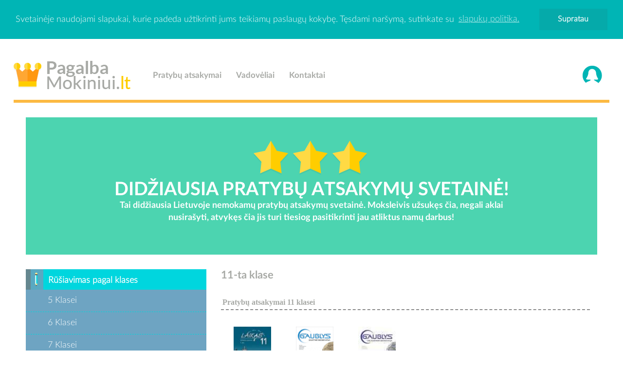

--- FILE ---
content_type: text/html; charset=UTF-8
request_url: https://www.pagalbamokiniui.lt/11-klases-atsakymai
body_size: 5007
content:
<!DOCTYPE html PUBLIC '-//W3C//DTD XHTML 1.0 Transitional//EN' 'http://www.w3.org/TR/xhtml1/DTD/xhtml1-transitional.dtd'>
<html xmlns='http://www.w3.org/1999/xhtml' xml:lang='lt' lang='lt'>
<head>
<link rel='stylesheet'>
<title>Nemokami pratybu atsakymai, Pagalba mokiniui - 11-ta klase</title><meta http-equiv='Content-Type' content='text/html; charset=UTF-8' />
<meta name='description' content='PagalbaMokiniui.lt svetainÄ—je rasite nemokami pratybu atsakymai pasitikrinimui, visi pratybu atsakymai, konspektai dvyliktokui, rasto darbai. - 11 klases pratybu atsakymai' />
<meta name="viewport" content="width=device-width, initial-scale=1.0">
<meta name="theme-color" content="#4cd4b0">
<meta property="og:locale" content="lt_LT" />
<meta property="og:type" content="website" />
<meta property="og:image" content="https://www.pagalbamokiniui.lt/themes/pagalbamokiniui/images/logo.png">
<meta property="og:title" content="Nemokami pratybu atsakymai, Pagalba mokiniui" />
<meta property="og:site_name" content="Nemokami pratybu atsakymai, Pagalba mokiniui" />
<meta property="og:description" content="PagalbaMokiniui.lt svetainÄ—je rasite nemokami pratybu atsakymai pasitikrinimui, visi pratybu atsakymai, konspektai dvyliktokui, rasto darbai." />
<meta property="twitter:title" content="Nemokami pratybu atsakymai, Pagalba mokiniui" />
<meta property="twitter:image" content="https://www.pagalbamokiniui.lt/themes/pagalbamokiniui/images/logo.png" />
<meta property="twitter:description" content="PagalbaMokiniui.lt svetainÄ—je rasite nemokami pratybu atsakymai pasitikrinimui, visi pratybu atsakymai, konspektai dvyliktokui, rasto darbai." />
<meta property="og:url" content="https://www.pagalbamokiniui.lt/" />
<meta name="msapplication-TileColor" content="#83d3c9" />
<script data-ad-client="ca-pub-5716144255743427" async src="https://pagead2.googlesyndication.com/pagead/js/adsbygoogle.js"></script>

<meta name='keywords' content='pratybu atsakymai, nemokami pratybu atsakymai, pagalba mokiniui,  referatai, rasto darbai, knygu aprasymai, pratybos, speros, spurkes, knygos,  egzaminu uzduotys, egzaminu atsakymai, namu darbai, nemokami atsakymai,' />
<link rel='shortcut icon' href='images/favicon.ico' type='image/x-icon' />
<link rel="stylesheet" type="text/css" href="themes/pagalbamokiniui/css/bootstrap.min.css">
<style>
@media all and (max-width: 479px) {
    .center-block {display:none;}
.center-blocksas {display:block;}
}
@media all and (min-width: 480px) {
    .center-block {display:block;}
	.center-blocksas {display:none;}
}
</style>
<script src="themes/pagalbamokiniui/js/compressed.js"></script>
	<script rel='preload' type='text/javascript' src='includes/jquery/jquery.js'></script>
<link rel="stylesheet" href="css/style.css">
<script src="https://ajax.googleapis.com/ajax/libs/jquery/1.11.0/jquery.min.js"></script><script>
  (function(i,s,o,g,r,a,m){i['GoogleAnalyticsObject']=r;i[r]=i[r]||function(){
  (i[r].q=i[r].q||[]).push(arguments)},i[r].l=1*new Date();a=s.createElement(o),
  m=s.getElementsByTagName(o)[0];a.async=1;a.src=g;m.parentNode.insertBefore(a,m)
  })(window,document,'script','//www.google-analytics.com/analytics.js','ga');

  ga('create', 'UA-68727606-26', 'auto');
  ga('send', 'pageview');

</script></head>
<body><a href='#0' class='cd-top'>Top</a>
﻿﻿<script>window.cookieconsent.initialise({"palette":{"popup":{"background":"#00b5b5","text":"#ffffff"},"button":{"background":"#05aaaa","text":"#ffffff"}},"position":"top","static":true,"content":{"message":"Svetainėje naudojami slapukai, kurie padeda užtikrinti jums teikiamų paslaugų kokybę. Tęsdami naršymą, sutinkate su","dismiss":"Supratau","link":"slapukų politika.","href":"#"}});</script>

    

    ﻿    <nav class="navbar-default" role="navigation">
        <div class="container nav-container padding-left-right-0">
            <div class="navbar-header" style="max-width: 412px">
                <button type="button" class="navbar-toggle" data-toggle="collapse" data-target=".navbar-ex1-collapse">
                    <span class="sr-only">Navi</span>
                    <span class="icon-bar"></span>
                    <span class="icon-bar"></span>
                    <span class="icon-bar"></span>
                </button>
                <a class="navbar-brand" href="https://www.pagalbamokiniui.lt" title="Pagalba mokiniui"><img src="themes/pagalbamokiniui/images/logo.png" title="Pratybu atsakymai" alt="Pratybu atsakymai"></a>
            </div>
            <div class="collapse navbar-collapse navbar-left navbar-ex1-collapse">
                <ul class="nav navbar-nav">
                                        <li><a href="pratybu-atsakymai#sectionIda" title="Pratybu atsakymai">Pratybų atsakymai</a></li>
                                        <li><a href="vadoveliai#sectionIda" title="Pratybu atsakymai">Vadovėliai</a></li>
                                        <li><a href="/kontaktai.php" title="Pratybu atsakymai">Kontaktai</a></li>
                                    </ul>
            </div>
            <div class="collapse navbar-collapse navbar-right navbar-ex1-collapse">
                <ul class="nav navbar-nav">
                                        <li><a href="#" data-toggle="modal" data-target="#modal-login" class="auth" title="Prisijungti"><img src="themes/pagalbamokiniui/images/signin.png" title="Nemokami pratybu atsakymai" alt="Nemokami pratybu atsakymai"></a></li>
                                    </ul>
            </div>         
        </div>
    </nav>
    <div class="container nav-container">
    	<hr>
    </div>
    <div class="container">
            <center><p class="center-blocksas"><br><img src="themes/pagalbamokiniui/images/logo.png" alt="Nemokami pratybu atsakymai" title="Nemokami pratybu atsakymai"></p></center>

        <div class="jumbotron">

            <img src="themes/pagalbamokiniui/images/star.png" alt="Pratybu atsakymai" title="Pratybu atsakymai">

            <img src="themes/pagalbamokiniui/images/star.png" alt="Nemokami pratybu atsakymai" title="Nemokami pratybu atsakymai">

            <img src="themes/pagalbamokiniui/images/star.png" alt="Konspektai" title="Konspektai">

            <h3>DIDŽIAUSIA PRATYBŲ ATSAKYMŲ SVETAINĖ!</h3>

            <p class="center-block">Tai didžiausia Lietuvoje nemokamų pratybų atsakymų svetainė. Moksleivis užsukęs čia, negali aklai nusirašyti, atvykęs čia jis turi tiesiog pasitikrinti jau atliktus namų darbus!</p>

        </div>

    </div>
    
	
<div class="container">
		<div class="row">
			<div class="col-md-4">
						<style>
	a:hover {
		text-decoration:none;
	}
	</style>
	
	
	

	<div class="panel panel-info">
	    <div class="panel-heading">
	        <img src="themes/pagalbamokiniui/images/pencil.png" alt="Nemokami pratybu atsakymai" title="Nemokami pratybu atsakymai">
	        <h3 class="panel-title">Rūšiavimas pagal klases</h3>
	    </div>
	    <div class="panel-body">
	        <ul>
	            	        	<li><a href="5-klases-atsakymai#pratybu-atsakymai" title="Nemokami pratybu atsakymai">5 Klasei</a></li>
	        		        	<li><a href="6-klases-atsakymai#pratybu-atsakymai" title="Nemokami pratybu atsakymai">6 Klasei</a></li>
	        		        	<li><a href="7-klases-atsakymai#pratybu-atsakymai" title="Nemokami pratybu atsakymai">7 Klasei</a></li>
	        		        	<li><a href="8-klases-atsakymai#pratybu-atsakymai" title="Nemokami pratybu atsakymai">8 Klasei</a></li>
	        		        	<li><a href="9-klases-atsakymai#pratybu-atsakymai" title="Nemokami pratybu atsakymai">9 Klasei</a></li>
	        		        	<li><a href="10-klases-atsakymai#pratybu-atsakymai" title="Nemokami pratybu atsakymai">10 Klasei</a></li>
	        		        	<li><a href="11-klases-atsakymai#pratybu-atsakymai" title="Nemokami pratybu atsakymai">11 Klasei</a></li>
	        		        	<li><a href="12-klases-atsakymai#pratybu-atsakymai" title="Nemokami pratybu atsakymai">12 Klasei</a></li>
	        		        </ul>
	    </div>
	</div>
	<div class="panel panel-warning">
	    <div class="panel-heading">
	        <img src="themes/pagalbamokiniui/images/book.png" alt="Pratybu atsakymai" title="Nemokami pratybu atsakymai">
	        <h3 class="panel-title">Rūšiavimas pagal dalykus</h3>
	    </div>
	    <div class="panel-body">
	        <ul>
	            	        	<li><a href="anglu-atsakymai#pratybu-atsakymai"  title="Pratybu atsakymai">Anglų kalba</a></li>
	        		        	<li><a href="rusu-atsakymai#pratybu-atsakymai"  title="Pratybu atsakymai">Rusų kalba</a></li>
	        		        	<li><a href="vokieciu-atsakymai#pratybu-atsakymai"  title="Pratybu atsakymai">Vokiečių kalba</a></li>
	        		        </ul>
	    </div>
	</div>
	
	<div class="panel panel-default">
    <div class="panel-heading">
        <h3 class="panel-title">Reklama</h3>
    </div>
    <div class="panel-body">
<iframe src="https://www.facebook.com/plugins/page.php?href=https%3A%2F%2Fwww.facebook.com%2Fltpotemesnet%2F&tabs&width=340&height=70&small_header=true&adapt_container_width=false&hide_cover=true&show_facepile=false&appId" width="100%" height="70" style="border:none;overflow:hidden" scrolling="no" frameborder="0" allowTransparency="true" allow="encrypted-media"></iframe>
<a title="." href="tassas.lt" target="_blank">.</a><br>
<a title="Dropshipping tiekejai" href="https://tiekejai.net" target="_blank">Dropshipping tiekejai</a>
<br><a title="Filmai online" href="https://topfilmai.lt" target="_blank">Filmai online</a>
<br><a title="Rašiniai" href="https://stud.lt/rasiniai/" target="_blank">Rašiniai</a>
<br><a title="Rašto darbai" href="https://stud.lt" target="_blank">Rašto darbai</a>
<a href="#0" class="cd-top">Top</a>
    </div>
</div>
			</div>
			<div class="col-md-8">

			    
				<noscript><div class='noscript-message admin-message'>Oj! Kur dingo <strong>JavaScript</strong>?<br />Jūsų naršyklėje yra išjungtas JavaScript palaikymas, arba jo išvis nėra. Prašome <strong>įjungti JavaScript</strong> savo naršyklėje, jeigu norite matyti šį puslapį tvarkingai,<br /> arba <strong>atnaujinkite</strong> savo naršyklę į tokią, kuri palaiko JavaScript; < href='http://firefox.com' rel='nofollow' title='Mozilla Firefox'>Firefox</a>, <a href='http://apple.com/safari/' rel='nofollow' title='Safari'>Safari</a>, <a href='http://opera.com' rel='nofollow' title='Opera Web Browser'>Opera</a>, <a href='http://www.google.com/chrome' rel='nofollow' title='Google Chrome'>Chrome</a> arba į naujesnę <a href='http://www.microsoft.com/windows/internet-explorer/' rel='nofollow' title='Internet Explorer'>Internet Explorer</a> naršyklę, negu versija 6.</div>
</noscript>
<!--error_handler-->
<!--custompages-pre-content-->
<div class="panel panel-default">
    <div class="panel-heading">
        <h3 class="panel-title">11-ta klase</h3>
    </div>
    <div class="panel-body">
 
﻿<style>
.pratybos{
	float:left;  
	text-align:center; 
	width:110px; 
	height:170px; 
	margin: 9px;
}
.nemokami{
	font-size:12px;
	font-weight:bold;
}
</style>
<section id='pratybu-atsakymai'><div style='padding:3px; font-size: 16px; font-family: Trebuchet MS; border-bottom: 2px dashed #8c8c8c;'><b>
Pratybų atsakymai 11 klasei
 </b></div>
 <br>
 <table> 
 <tr>
<td>
 <div class="pratybos"><a href='141-11-klasė-Laikas-2-dalis.html#atsakymai' class="nemokami"><img src='images/photoalbum/11-klass-istorijos-pratyb-laikas-i-dalies-atsakymai-226x300.jpg' width='77' alt='Pratybu atsakymai' title='Pratybu atsakymai'/></a><br /><a href='141-11-klasė-Laikas-2-dalis.html#atsakymai' class="nemokami">Istorija, 11 klasė, Laikas - 1 dalis</a></div>
 <div class="pratybos"><a href='183-Geografija-Gaublys-Gamtinė-geografija.html#atsakymai' class="nemokami"><img src='images/photoalbum/1345281293_whp1i.jpg' width='77' alt='Pratybu atsakymai' title='Pratybu atsakymai'/></a><br /><a href='183-Geografija-Gaublys-Gamtinė-geografija.html#atsakymai' class="nemokami">Geografija, 11 klasė, Gaublys Gamtinė geografija</a></div>
 <div class="pratybos"><a href='189-11-klasė-Gaublys-Visuomeninė-geografija.html#atsakymai' class="nemokami"><img src='images/photoalbum/11059921_1013363732036646_7104398504081789748_n_1.jpg' width='77' alt='Pratybu atsakymai' title='Pratybu atsakymai'/></a><br /><a href='189-11-klasė-Gaublys-Visuomeninė-geografija.html#atsakymai' class="nemokami">Geografija, 11 klasė, Gaublys Visuomeninė geografija -1 dalis</a></div>
 <!--
 <div class="pratybos"><a href='187-.html#atsakymai' class="nemokami"><img src='images/photoalbum/2.jpg' width='77' alt='Pratybu atsakymai' title='Pratybu atsakymai'/></a><br /><a href='187-.html#atsakymai' class="nemokami">Istorija, 11 klasė, Istorijos užduotys 11(III gimnazijos) klasei</a></div>-->

</tr>
</td>
</table></section>    </div>
</div>
<!--custompages-after-content-->
			</div>
		</div>
	</div>
	   <div class="modal fade" id="modal-login" tabindex="-1" role="dialog" aria-labelledby="modal-login-label" aria-hidden="true">
        <div class="modal-dialog">
            <div class="modal-content"> 
                <div class="modal-header">
                    <button type="button" class="close" data-dismiss="modal">
                        <span aria-hidden="true">&times;</span><span class="sr-only">Close</span>
                    </button>
                    <h3 class="modal-title">Prisijunkite dabar</h3>
                    <p>Norėdami prisijungti užpildykite žemiau esančius laukelius.</p>
                </div>                
                <div class="modal-body">                    
                    <form action="" method="post">
                         <div class="form-group">
                            <input type="text" name="user_name" placeholder="Vartotojo vardas" class="form-control">
                        </div>
                        <div class="form-group">
                            <input type="password" name="user_pass" placeholder="Slaptažodis" class="form-control">
                        </div>
                        <button type="submit" name="login" class="btn btn-info">Prisijungti</button>
                    </form>
					</br>					
					<p><center><a href="https://www.pagalbamokiniui.lt/register.php" title="Registracija">Sukurti naują paskyrą</a></center></p>
                </div>               
            </div>
        </div>
    </div> ﻿	
	
	
	<div class="blue-bar">

		<div class="container">

			<h2>

			    
			    <a href="kontaktai">

			    
			    Superkami pratybų atsakymai!
			    
			    </a>

			    
			</h2>

		</div>

	</div>

	
	<footer>

	    <div class="container">

			<p><strong>Pagalbamokiniui.lt</strong> - Kopijuoti be autoriaus leidimo griežtai draudžiama!</p>

			<hr>

			<div class="content">
<p>Sveiki atvykę į <a href="http://pagalbamokiniui.lt"><b><font color="white">PagalbaMokiniui.lt</font></b></a> - Tai <b>nemokami pratybu atsakymai</b>, <b>pratybu atsakymai</b> svetainė. Moksleivis užsukęs čia, negali aklai nusirašti, atvykęs čia jis turi tiesiog pasitikrinti jau atliktus namų darbus. Aklai nusirašinėti yra GRIEŽTAI DRAUDŽIAMA. </p>
<br>

				<p>pratybų atsakymai, referatai, rasto darbai, knygu aprasymai, pratybos, speros, spurkes, knygos, egzaminai, 
		        egzaminu uzduotys, egzaminu atsakymai, namu darbai, nemokami pratybu atsakymai, nemokami atsakymai, 
		        nemokamos pratybos<!-- Google Tag Manager (noscript) -->
<noscript><iframe src="https://www.googletagmanager.com/ns.html?id=GTM-TQNVRFC"
height="0" width="0" style="display:none;visibility:hidden"></iframe></noscript>
<!-- End Google Tag Manager (noscript) --><br></p>
<link rel="stylesheet" href="https://cdnjs.cloudflare.com/ajax/libs/font-awesome/4.7.0/css/font-awesome.min.css">
<style>
.fa {
  padding: 20px;
  font-size: 30px;
  width: 100px;
  text-align: center;
  text-decoration: none;
  margin: 5px 2px;
}

.fa:hover {
    opacity: 0.7;
}

.fa-facebook {
  background: #3B5998;
  color: white;
}

.fa-twitter {
  background: #55ACEE;
  color: white;
}

.fa-google {
  background: #dd4b39;
  color: white;
}

.fa-linkedin {
  background: #007bb5;
  color: white;
}

.fa-youtube {
  background: #bb0000;
  color: white;
}

.fa-instagram {
  background: #125688;
  color: white;
}

.fa-pinterest {
  background: #cb2027;
  color: white;
}

.fa-snapchat-ghost {
  background: #fffc00;
  color: white;
  text-shadow: -1px 0 black, 0 1px black, 1px 0 black, 0 -1px black;
}

.fa-skype {
  background: #00aff0;
  color: white;
}

.fa-android {
  background: #a4c639;
  color: white;
}

.fa-dribbble {
  background: #ea4c89;
  color: white;
}

.fa-vimeo {
  background: #45bbff;
  color: white;
}

.fa-tumblr {
  background: #2c4762;
  color: white;
}

.fa-vine {
  background: #00b489;
  color: white;
}

.fa-foursquare {
  background: #45bbff;
  color: white;
}

.fa-stumbleupon {
  background: #eb4924;
  color: white;
}

.fa-flickr {
  background: #f40083;
  color: white;
}

.fa-yahoo {
  background: #430297;
  color: white;
}

.fa-soundcloud {
  background: #ff5500;
  color: white;
}

.fa-reddit {
  background: #ff5700;
  color: white;
}

.fa-rss {
  background: #ff6600;
  color: white;
}
</style>


			</div>

		</div>

	</footer><script defer src="https://static.cloudflareinsights.com/beacon.min.js/vcd15cbe7772f49c399c6a5babf22c1241717689176015" integrity="sha512-ZpsOmlRQV6y907TI0dKBHq9Md29nnaEIPlkf84rnaERnq6zvWvPUqr2ft8M1aS28oN72PdrCzSjY4U6VaAw1EQ==" data-cf-beacon='{"version":"2024.11.0","token":"89ae00b2f43e430191f50dfb4fb44024","r":1,"server_timing":{"name":{"cfCacheStatus":true,"cfEdge":true,"cfExtPri":true,"cfL4":true,"cfOrigin":true,"cfSpeedBrain":true},"location_startswith":null}}' crossorigin="anonymous"></script>
</body>
</html>


--- FILE ---
content_type: text/html; charset=utf-8
request_url: https://www.google.com/recaptcha/api2/aframe
body_size: 255
content:
<!DOCTYPE HTML><html><head><meta http-equiv="content-type" content="text/html; charset=UTF-8"></head><body><script nonce="IN6wvsP3oYPaBe8DoanrUg">/** Anti-fraud and anti-abuse applications only. See google.com/recaptcha */ try{var clients={'sodar':'https://pagead2.googlesyndication.com/pagead/sodar?'};window.addEventListener("message",function(a){try{if(a.source===window.parent){var b=JSON.parse(a.data);var c=clients[b['id']];if(c){var d=document.createElement('img');d.src=c+b['params']+'&rc='+(localStorage.getItem("rc::a")?sessionStorage.getItem("rc::b"):"");window.document.body.appendChild(d);sessionStorage.setItem("rc::e",parseInt(sessionStorage.getItem("rc::e")||0)+1);localStorage.setItem("rc::h",'1769262092849');}}}catch(b){}});window.parent.postMessage("_grecaptcha_ready", "*");}catch(b){}</script></body></html>